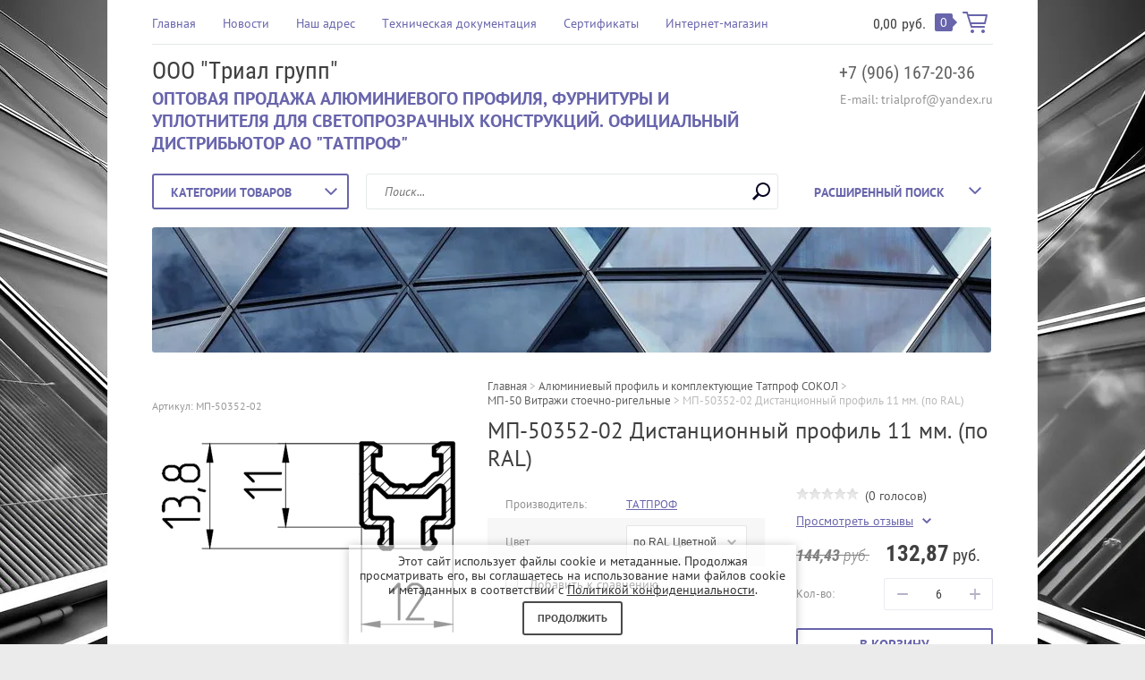

--- FILE ---
content_type: text/html; charset=utf-8
request_url: https://trialprof.ru/shop/product/2368673061
body_size: 16899
content:

	<!doctype html><html lang="ru"><head><meta charset="utf-8"><meta name="robots" content="all"/><title>МП-50352-02 Дистанционный профиль 11 мм. (по RAL)</title><meta name="description" content="МП-50352-02 Дистанционный профиль 11 мм. (по RAL)"><meta name="keywords" content="МП-50352-02 Дистанционный профиль 11 мм. (по RAL)"><meta name="SKYPE_TOOLBAR" content="SKYPE_TOOLBAR_PARSER_COMPATIBLE"><meta name="viewport" content="width=device-width, initial-scale=1.0, maximum-scale=1.0, user-scalable=no"><meta name="format-detection" content="telephone=no"><meta http-equiv="x-rim-auto-match" content="none"><link rel="stylesheet" type="text/css" href="/g/shop2v2/default/css/theme.less.css"><script src="/g/libs/jquery/1.10.2/jquery.min.js"></script> <link rel="stylesheet" href="/t/v1907/images/theme20/theme.scss.css"><!--[if lt IE 10]><script src="/g/libs/ie9-svg-gradient/0.0.1/ie9-svg-gradient.min.js"></script><script src="/g/libs/jquery-placeholder/2.0.7/jquery.placeholder.min.js"></script><script src="/g/libs/jquery-textshadow/0.0.1/jquery.textshadow.min.js"></script><script src="/g/s3/misc/ie/0.0.1/ie.js"></script><![endif]--><!--[if lt IE 9]><script src="/g/libs/html5shiv/html5.js"></script><![endif]--></head><body class=" " style="background-image: url('/d/architecture-1727807_cr.jpg');" ><div class="top-line-wr"><div class="top-line "></div></div><div class="site-wrapper"><header role="banner" class="site-header"><div class="header-top clear-self"><div class="top-block-wr"><div class="top-block-btn"><span></span></div><div class="top-block"><div class="top-block-in"><nav class="menu-top-wrap"><ul class="menu-top"><li><a href="/" >Главная</a></li><li><a href="/novosti" >Новости</a></li><li><a href="/nash-adres" >Наш адрес</a></li><li><a href="/tekhnicheskaya-dokumentatsiya" >Техническая документация</a></li><li><a href="/sertifikaty" >Сертификаты</a></li><li><a href="/shop/search?sort_by=&s%5Bprice%5D%5Bmin%5D=0.00&s%5Bprice%5D%5Bmax%5D=40000.00&s%5Bname%5D=&s%5Barticle%5D=&search_text=&s%5Bfolder_id%5D=&s%5Bcml_ti" >Интернет-магазин</a></li></ul></nav><div class="close-btn"></div></div></div></div><a href="/shop/cart" class="cart-wr" id="shop2-cart-preview">
	<div class="cart-sum">
		<span class="cart-sum-in">0,00</span> <span>руб.</span>
	</div>
		<div class="cart-total-products">0</div>
	<svg preserveAspectRatio="xMidYMid" width="28" height="24" viewBox="0 0 28 24" class="cart-ico-wr">
		<path d="M 26 13 C 26 13.55 25.55 14 25 14 C 24.81 14 24.65 13.94 24.5 13.85 C 24.35 13.94 24.19 14 24 14 C 24 14 10.06 14 10.06 14 C 10.06 14 10.69 16 10.69 16 C 10.69 16 24 16 24 16 C 24.55 16 25 16.45 25 17 C 25 17.55 24.55 18 24 18 C 24 18 10 18 10 18 C 9.72 18 9.47 17.89 9.29 17.71 C 9.11 17.53 9 17.28 9 17 C 9 17 4.31 2 4.31 2 C 4.31 2 1 2 1 2 C 0.45 2 0 1.55 0 1 C 0 0.45 0.45 0 1 0 C 1 0 5 0 5 0 C 5 0 5 0 5 0 C 5.28 0 5.53 0.11 5.71 0.29 C 5.89 0.47 6 0.72 6 1 C 6 1 6 1 6 1 C 6 1 6.65 3.07 6.65 3.07 C 6.76 3.03 6.88 3 7 3 C 7 3 26 3 26 3 C 26.19 3 26.35 3.06 26.5 3.15 C 26.65 3.06 26.81 3 27 3 C 27.55 3 28 3.45 28 4 C 28 4 26 13 26 13 Z M 7.25 5 C 7.25 5 9.49 12.16 9.49 12.16 C 9.64 12.07 9.81 12 10 12 C 10 12 24 12 24 12 C 24.08 12 24.14 12.03 24.21 12.04 C 24.21 12.04 25.78 5 25.78 5 C 25.78 5 7.25 5 7.25 5 Z M 11 20 C 12.11 20 13 20.9 13 22 C 13 23.1 12.11 24 11 24 C 9.9 24 9 23.1 9 22 C 9 20.9 9.9 20 11 20 Z M 23 20 C 24.1 20 25 20.9 25 22 C 25 23.1 24.1 24 23 24 C 21.9 24 21 23.1 21 22 C 21 20.9 21.9 20 23 20 Z" class="cart-ico"/>
	</svg>
</a></div><div class="header-middle clear-self"><div class="company-block"><div class="comapany-name-wr"><div class="comapany-name"><a href="http://trialprof.ru"  title="На главную страницу">ООО &quot;Триал групп&quot;</a></div><div class="company-activity">ОПТОВАЯ ПРОДАЖА АЛЮМИНИЕВОГО ПРОФИЛЯ, ФУРНИТУРЫ И УПЛОТНИТЕЛЯ ДЛЯ СВЕТОПРОЗРАЧНЫХ КОНСТРУКЦИЙ. ОФИЦИАЛЬНЫЙ ДИСТРИБЬЮТОР АО &quot;ТАТПРОФ&quot;</div></div></div><div class="company-contacts"><div class="top-phone-wr"><div class="top-phone"><div><a href="tel:+7 (906) 167-20-36">+7 (906) 167-20-36</a></div></div><div class="work-time">E-mail: trialprof@yandex.ru</div></div></div></div><div class="header-bot"><div class="folders-block-wr"><div class="folders-block-title"><span>Категории товаров</span></div><nav class="folders-block-in"><ul class="folders-block"><li class="opened"><a href="/shop/folder/334755661" ><span>Алюминиевый профиль и комплектующие Татпроф СОКОЛ</span></a><ul class="level-2"><li><a href="/shop/folder/334894061" ><span>МП-45 TWS45 TDS45 Окна, двери &quot;холодные&quot; без терморазрыва</span></a></li><li><a href="/shop/folder/336137261" ><span>МП-65 Окна, двери &quot;теплые&quot; с терморазрывом</span></a></li><li class="opened active"><a href="/shop/folder/423680061" ><span>МП-50 Витражи стоечно-ригельные</span></a></li><li><a href="/shop/folder/431736661" ><span>МП-40 Конструкции фасадные светопрозрачные</span></a></li><li><a href="/shop/folder/431932461" ><span>МП-58 Блоки оконные с терморазрывом</span></a></li><li><a href="/shop/folder/436464261" ><span>МП-640 Витражи для балконов и лоджий</span></a></li><li><a href="/shop/folder/438380261" ><span>МП-640 v.2 Витражи для балконов и лоджий (с пилоном наружу)</span></a></li><li><a href="/shop/folder/14747651" ><span>МП-72 Двери &quot;теплые&quot; с терморазрывом</span></a></li></ul></li><li><a href="/shop/folder/arhitekturnaya-sistema-tatprof" ><span>Архитектурная система ТАТПРОФ</span></a><ul class="level-2"><li><a href="/shop/folder/721837261" ><span>ТПСК-60500 Зенитные фонари</span></a></li><li><a href="/shop/folder/14747451" ><span>ТПТ-72 Оконно-фасадная серия</span></a></li></ul></li><li><a href="/shop/folder/335097861" ><span>Фурнитура</span></a><ul class="level-2"><li><a href="/shop/folder/sistema" ><span>Система</span></a><ul class="level-3"><li><a href="/shop/folder/petli-dvernye" ><span>Петли ручки дверные</span></a></li></ul></li><li><a href="/shop/folder/saturn" ><span>Сатурн</span></a><ul class="level-3"><li><a href="/shop/folder/335156861" ><span>Петли, шпингалеты дверные</span></a></li><li><a href="/shop/folder/336093261" ><span>Фурнитура САТУРН</span></a></li></ul></li><li><a href="/shop/folder/335433461" ><span>Замки, цилиндры, доводчики</span></a></li></ul></li><li><a href="/shop/folder/335409461" ><span>Уплотнитель</span></a><ul class="level-2"><li><a href="/shop/folder/456157061" ><span>ТАТПРОФ</span></a></li><li><a href="/shop/folder/456157261" ><span>Алютех</span></a></li><li><a href="/shop/folder/463379661" ><span>СИАЛ</span></a></li><li><a href="/shop/folder/495466861" ><span>KBE</span></a></li></ul></li></ul></nav></div><nav class="site-search-wr"><form action="/search" method="get"><input type="text" class="search-text" name="search" onBlur="this.placeholder=this.placeholder==''?'Поиск...':this.placeholder" onFocus="this.placeholder=this.placeholder=='Поиск...'?'':this.placeholder;" placeholder="Поиск..." /><input type="submit" class="search-but" value=""/><re-captcha data-captcha="recaptcha"
     data-name="captcha"
     data-sitekey="6LcNwrMcAAAAAOCVMf8ZlES6oZipbnEgI-K9C8ld"
     data-lang="ru"
     data-rsize="invisible"
     data-type="image"
     data-theme="light"></re-captcha></form></nav>    
    
<div class="search-online-store">
    <div class="block-title">Расширенный поиск
        <svg preserveAspectRatio="xMidYMid" width="14" height="8" viewBox="0 0 14 8" class="search-title-arr-wr">
            <path d="M 14 6.63 C 14 6.63 12.63 8 12.63 8 C 12.63 8 7 2.38 7 2.38 C 7 2.38 1.37 8 1.37 8 C 1.37 8 0 6.63 0 6.63 C 0 6.63 6.63 0 6.63 0 C 6.63 0 7 0.37 7 0.37 C 7 0.37 7.37 0 7.37 0 C 7.37 0 14 6.63 14 6.63 Z" class="search-title-arr"/>
        </svg>
    </div>

    <div class="block-body">
        <form class="dropdown" action="/shop/search" enctype="multipart/form-data">
            <input type="hidden" name="sort_by" value="">
            
            

                        <div class="row search_price range_slider_wrapper">
                <div class="row-title">Цена</div>
                <div class="range-title clear-self">
                    <div class="range-title-left">от</div>
                    <div class="range-title-right">до</div>
                </div>
                <div class="input_range_slider"></div>
                <div class="price_range clear-self">
                    <input name="s[price][min]" type="text" size="5" class="small low" value="0" />
                    <input name="s[price][max]" type="text" size="5" class="small hight" value="40000" />
                </div>
            </div>
            
                            <div class="field text">
                    <label class="field-title" for="s[name]">Название:</label><br>
                    <label class="input"><input type="text" name="s[name]" id="s[name]" value=""></label>
                </div>
            
                            <div class="field text">
                    <label class="field-title" for="s[article">Артикул:</label><br>
                    <label class="input"><input type="text" name="s[article]" id="s[article" value=""></label>
                </div>
            
                            <div class="field text">
                    <label class="field-title" for="search_text">Текст:</label><br>
                    <label class="input"><input type="text" name="search_text" id="search_text"  value=""></label>
                </div>
                        
                            <div class="field select">
                    <span class="field-title">Выберите категорию:</span><br>
                    <select name="s[folder_id]" id="s[folder_id]">
                        <option value="">Все</option>
                                                                                                                                        <option value="334755661" >
                                     Алюминиевый профиль и комплектующие Татпроф СОКОЛ
                                </option>
                                                                                                                <option value="334894061" >
                                    &raquo; МП-45 TWS45 TDS45 Окна, двери &quot;холодные&quot; без терморазрыва
                                </option>
                                                                                                                <option value="336137261" >
                                    &raquo; МП-65 Окна, двери &quot;теплые&quot; с терморазрывом
                                </option>
                                                                                                                <option value="423680061" >
                                    &raquo; МП-50 Витражи стоечно-ригельные
                                </option>
                                                                                                                <option value="431736661" >
                                    &raquo; МП-40 Конструкции фасадные светопрозрачные
                                </option>
                                                                                                                <option value="431932461" >
                                    &raquo; МП-58 Блоки оконные с терморазрывом
                                </option>
                                                                                                                <option value="436464261" >
                                    &raquo; МП-640 Витражи для балконов и лоджий
                                </option>
                                                                                                                <option value="438380261" >
                                    &raquo; МП-640 v.2 Витражи для балконов и лоджий (с пилоном наружу)
                                </option>
                                                                                                                <option value="14747651" >
                                    &raquo; МП-72 Двери &quot;теплые&quot; с терморазрывом
                                </option>
                                                                                                                <option value="817090861" >
                                     Архитектурная система ТАТПРОФ
                                </option>
                                                                                                                <option value="721837261" >
                                    &raquo; ТПСК-60500 Зенитные фонари
                                </option>
                                                                                                                <option value="14747451" >
                                    &raquo; ТПТ-72 Оконно-фасадная серия
                                </option>
                                                                                                                <option value="335097861" >
                                     Фурнитура
                                </option>
                                                                                                                <option value="296286509" >
                                    &raquo; Система
                                </option>
                                                                                                                <option value="298861909" >
                                    &raquo;&raquo; Петли ручки дверные
                                </option>
                                                                                                                <option value="817090661" >
                                    &raquo; Сатурн
                                </option>
                                                                                                                <option value="335156861" >
                                    &raquo;&raquo; Петли, шпингалеты дверные
                                </option>
                                                                                                                <option value="336093261" >
                                    &raquo;&raquo; Фурнитура САТУРН
                                </option>
                                                                                                                <option value="335433461" >
                                    &raquo; Замки, цилиндры, доводчики
                                </option>
                                                                                                                <option value="335409461" >
                                     Уплотнитель
                                </option>
                                                                                                                <option value="456157061" >
                                    &raquo; ТАТПРОФ
                                </option>
                                                                                                                <option value="456157261" >
                                    &raquo; Алютех
                                </option>
                                                                                                                <option value="463379661" >
                                    &raquo; СИАЛ
                                </option>
                                                                                                                <option value="495466861" >
                                    &raquo; KBE
                                </option>
                                                                        </select>
                </div>

                <div id="shop2_search_custom_fields"></div>
            
                        <div id="shop2_search_global_fields">
                
						
			
												<div class="field select">
						<span class="field-title">Цвет:</span><br>
						<select name="s[cml_tip_1240930326]">
							<option value="">Все</option>
															<option value="222228661">неокрашенный</option>
															<option value="222373661">RAL 9016 Белый</option>
															<option value="222373861">RAL 8017 Коричневый</option>
															<option value="253026261">RAL 9005 Черный</option>
															<option value="222374061">по RAL Цветной</option>
													</select>
					</div>
							

			            </div>
                        
                            <div class="field select">
                    <span class="field-title">Производитель:</span><br>
                    <select name="s[vendor_id]">
                        <option value="">Все</option>          
                                                    <option value="86508461" >ТАТПРОФ</option>
                                                    <option value="86670461" >САТУРН</option>
                                                    <option value="86832061" >по ГОСТ 30778-2001</option>
                                                    <option value="89856061" >KALE, Турция</option>
                                                    <option value="89856261" >FUARO, Китай</option>
                                                    <option value="174491261" >Триал групп</option>
                                                    <option value="52248709" >ПРОТЕКТ СЕРВИС</option>
                                                    <option value="52248909" >DORMA</option>
                                                    <option value="52252309" >СИСТЕМА</option>
                                            </select>
                </div>
            
                            <div class="field select">
                    <span class="field-title">Новинка:</span><br>
                    <select name="s[new]">
                        <option value="">Все</option>
                        <option value="1">да</option>
                        <option value="0">нет</option>
                    </select>
                </div>
            
                            <div class="field select">
                    <span class="field-title">Спецпредложение:</span><br>
                    <select name="s[special]">
                        <option value="">Все</option>
                        <option value="1">да</option>
                        <option value="0">нет</option>
                    </select>
                </div>
            
                            <div class="field select">
                    <span class="field-title">Результатов на странице:</span>
                    <select name="s[products_per_page]">
                                                                                                        <option value="5">5</option>
                                                                                <option value="20">20</option>
                                                                                <option value="35">35</option>
                                                                                <option value="50">50</option>
                                                                                <option value="65">65</option>
                                                                                <option value="80">80</option>
                                                                                <option value="95">95</option>
                                            </select>
                </div>
            
            <div class="submit">
                <button type="submit" class="search-btn btn-variant1">Найти</button>
            </div>
        <re-captcha data-captcha="recaptcha"
     data-name="captcha"
     data-sitekey="6LcNwrMcAAAAAOCVMf8ZlES6oZipbnEgI-K9C8ld"
     data-lang="ru"
     data-rsize="invisible"
     data-type="image"
     data-theme="light"></re-captcha></form>
    </div>
</div><!-- Search Form --></div></header> <!-- .site-header --><div class="top-pic-block"><img src=/thumb/2/hw6F9rUqLcjwkOX6CpK6RQ/940r140/d/abstract-21901_1920_cr.jpg alt="/"></div><div class="site-container"><div class="path-wrapper">
<div class="site-path" data-url="/"><a href="/"><span>Главная</span></a> > <a href="/shop/folder/334755661"><span>Алюминиевый профиль и комплектующие Татпроф СОКОЛ</span></a> > <a href="/shop/folder/423680061"><span>МП-50 Витражи стоечно-ригельные</span></a> > <span>МП-50352-02 Дистанционный профиль 11 мм. (по RAL)</span></div></div><h1>МП-50352-02 Дистанционный профиль 11 мм. (по RAL)</h1><aside role="complementary" class="site-sidebar left " style="display:none;"><div class="edit-block"><div class="edit-block-title">Акции</div><p>Не пропустите выгодные предложения!<br />
&nbsp;</p>

<p style="text-align: center;"><img alt="icons-1286876_cr" src="https://trialprof.ru/thumb/2/zP3Nc7CPaXY3ZH1u4zRraw/r/d/icons-1286876_cr.png" style="border-width:0" title="" /></p>

<p style="text-align: right;"><br />
&lt;<a href="/aktsii" style="color: #ffffff;"><span data-mce-mark="1" style="color: #ffffff;"><span data-mce-mark="1" style="color: #ffffff;">подробнее &gt;&gt;</span></span></a></p></div><div class="block-user">
	<div class="block-title">Вход и Регистрация</div>
	<div class="block-body">
		<div class="block-body-back">Назад</div>
					<form method="post" action="/user">
				<input type="hidden" name="mode" value="login">
				<div class="field name">
					<label class="field-title" for="login">Введите Ваш e-mail:</label><br>
					<label class="input"><input type="text" name="login" id="login" tabindex="1" value=""></label>
				</div>
				<div class="field password clear-self">
					<label class="field-title" for="password">Введите Ваш пароль:</label><br>
					<label class="input"><input type="password" name="password" id="password" tabindex="2" value=""></label>
					<button type="submit" class="btn-variant1">Войти</button>
				</div>
				<div class="field links clear-self">
					<p><a href="/user/forgot_password" class="forgot">Забыли пароль?</a></p>
					<p><a href="/user/register" class="register">Регистрация</a></p>
				</div>
			<re-captcha data-captcha="recaptcha"
     data-name="captcha"
     data-sitekey="6LcNwrMcAAAAAOCVMf8ZlES6oZipbnEgI-K9C8ld"
     data-lang="ru"
     data-rsize="invisible"
     data-type="image"
     data-theme="light"></re-captcha></form>
			</div>
</div><nav class="menu-left-wr"><ul class="menu-left"><li><a href="/o-kompanii" >О компании</a></li><li><a href="/tipovye-konstrukcii-tatprof" >Стоимость на типовые конструкции Татпроф</a></li><li><a href="/napishite-nam" >Напишите нам</a></li><li><a href="/garantiya" >Гарантия</a></li><li><a href="/dostavka" >Доставка</a></li><li><a href="/aktsii" >Акции</a></li><li><a href="/vopros-otvet" >Вопрос-ответ</a></li><li><a href="/search" >Поиск по сайту</a></li><li><a href="/forum" >Форум</a></li><li><a href="/otzyvy-kliyentov" >Отзывы клиентов</a></li><li><a href="/karta-sayta" >Карта сайта</a></li><li><a href="/user" >Регистрация</a></li></ul></nav><div class="block-informers"><!-- Yandex.Metrika counter -->
<script type="text/javascript" >
   (function(m,e,t,r,i,k,a){m[i]=m[i]||function(){(m[i].a=m[i].a||[]).push(arguments)};
   m[i].l=1*new Date();k=e.createElement(t),a=e.getElementsByTagName(t)[0],k.async=1,k.src=r,a.parentNode.insertBefore(k,a)})
   (window, document, "script", "https://mc.yandex.ru/metrika/tag.js", "ym");

   ym(52725259, "init", {
        clickmap:true,
        trackLinks:true,
        accurateTrackBounce:true,
        webvisor:true
   });
</script>
<noscript><div><img src="https://mc.yandex.ru/watch/52725259" style="position:absolute; left:-9999px;" alt="" /></div></noscript>
<!-- /Yandex.Metrika counter -->

<!-- Global site tag (gtag.js) - Google Analytics -->
<script async src="https://www.googletagmanager.com/gtag/js?id=UA-137848069-1"></script>
<script>
  window.dataLayer = window.dataLayer || [];
  function gtag(){dataLayer.push(arguments);}
  gtag('js', new Date());

  gtag('config', 'UA-137848069-1');
</script></div></aside> <!-- .site-sidebar.left --><main role="main" class="site-main"><div class="site-main__inner" style="margin-left: 0; padding-left: 0;">
	<div class="shop2-cookies-disabled shop2-warning hide"></div>
	
	
	
		
							
			
							
			
							
			
		
					

<form 
	method="post" 
	action="/shop?mode=cart&amp;action=add" 
	accept-charset="utf-8"
	class="shop2-product">

	<input type="hidden" name="kind_id" value="2368673061"/>
	<input type="hidden" name="product_id" value="1886222061"/>
	<input type="hidden" name="meta" value='{&quot;kratnost_tovara&quot;:&quot;6&quot;,&quot;cml_tip_1240930326&quot;:&quot;222374061&quot;}'/>
	
	<div class="product-side-wr">
		<div class="product-l-side">
			
					
	
	
					<div class="shop2-product-article"><span><span>Артикул:</span> МП-50352-02</span></div>
	
				<div class="product-image">
								<a href="/d/mp-50352-02_distancionnyj_profil_11_mm.png" onclick="return hs.expand(this, {slideshowGroup: 'gr1'})">
					<img src="/thumb/2/HVufzC3ZRrQbKNedSVQ6dQ/355r300/d/mp-50352-02_distancionnyj_profil_11_mm.png" alt="МП-50352-02 Дистанционный профиль 11 мм. (по RAL)" title="МП-50352-02 Дистанционный профиль 11 мм. (по RAL)" />
				</a>
				                                <div class="product-label">
                                                                            </div>
                			</div>
					</div>
		<div class="product-side-info">
			
 
		
			<ul class="product-options"><li class="even"><div class="option-title">Производитель:</div><div class="option-body"><a href="/shop/vendor/86508461">ТАТПРОФ</a></div></li><li class="odd type-select"><div class="option-title">Цвет</div><div class="option-body"><select name="cf_cml_tip_1240930326" class="shop2-cf"><option  value="222228661" data-name="cml_tip_1240930326" data-value="222228661" data-kinds="2368672061" >неокрашенный</option><option  value="222373661" data-name="cml_tip_1240930326" data-value="222373661" data-kinds="2368672261" >RAL 9016 Белый</option><option  value="222373861" data-name="cml_tip_1240930326" data-value="222373861" data-kinds="2368672661" >RAL 8017 Коричневый</option><option  value="222374061" data-name="cml_tip_1240930326" data-value="222374061" data-kinds="2368673061" selected="selected">по RAL Цветной</option></select></div></li></ul>
	
			
			<div class="product-compare">
			<label>
				<input type="checkbox" value="2368673061"/>
				Добавить к сравнению
			</label>
		</div>
		
						<div class="yashare">
				<script type="text/javascript" src="//yandex.st/share/share.js" charset="utf-8"></script>
				
				<style type="text/css">
					div.yashare span.b-share a.b-share__handle img,
					div.yashare span.b-share a.b-share__handle span {
						background-image: url("//yandex.st/share/static/b-share-icon.png");
					}
				</style>
				
								
				<script type="text/javascript">(function() {
				  if (window.pluso)if (typeof window.pluso.start == "function") return;
				  if (window.ifpluso==undefined) { window.ifpluso = 1;
				    var d = document, s = d.createElement('script'), g = 'getElementsByTagName';
				    s.type = 'text/javascript'; s.charset='UTF-8'; s.async = true;
				    s.src = ('https:' == window.location.protocol ? 'https' : 'http')  + '://share.pluso.ru/pluso-like.js';
				    var h=d[g]('body')[0];
				    h.appendChild(s);
				  }})();</script>
			  	
				<div class="pluso" data-background="transparent" data-options="medium,square,line,horizontal,nocounter,theme=04" data-services="vkontakte,odnoklassniki,facebook,twitter,google"></div>
			</div>
					</div>
		<div class="product-r-side">
			
	
	<div class="tpl-rating-block"><div class="tpl-stars"><div class="tpl-rating" style="width: 0%;"></div></div>(0 голосов)</div>

				<div class="rating-ticket-wr">
							<a href="#shop2-tabs-01" class="rating-ticket">Просмотреть отзывы</a>
						</div>
								<div class="product-price">
							
		
	<div class="price-old "><span>
		<strong>144,43</strong>
					руб.			</span></div>

								<div class="price-current">
		<strong>132,87</strong> руб.			</div>
					</div>
					
					
	<div class="product-amount">
					<div class="amount-title">Кол-во:</div>
							<div class="shop2-product-amount">
				<button type="button" class="amount-minus">&#8722;</button>
					<input type="text" name="amount" maxlength="4"  data-multiplicity="6" value="6" />
				<button type="button" class="amount-plus">&#43;</button>
			</div>
			</div>

					<div class="clear-self"></div>
					
							
			<button class="shop2-product-btn btn-variant2 type-2 buy" type="submit">
			<span>В корзину</span>
		</button>
	
	<input type="hidden" value="МП-50352-02 Дистанционный профиль 11 мм. (по RAL)" name="product_name" />
	<input type="hidden" value="https://trialprof.ru/shop/product/2368673061" name="product_link" />

						                <div class="buy-one-click"><a class="shop-btn btn-variant1"  href="/kupit-v-odin-klik">Купить в один клик</a></div>
	                					
			
		</div>
	</div>
	<div class="shop2-clear-container"></div>
<re-captcha data-captcha="recaptcha"
     data-name="captcha"
     data-sitekey="6LcNwrMcAAAAAOCVMf8ZlES6oZipbnEgI-K9C8ld"
     data-lang="ru"
     data-rsize="invisible"
     data-type="image"
     data-theme="light"></re-captcha></form><!-- Product -->

	



	<div id="product_tabs" class="shop-product-data">
					<ul class="shop-product-tabs">
				<li class="active-tab"><a href="#shop2-tabs-3"><span>Модификации</span></a></li><li ><a href="#shop2-tabs-01"><span>Отзывы</span></a></li>
			</ul>

						<div class="shop-product-desc">
				
				
								
								<div class="desc-area active-area" id="shop2-tabs-3">
					<div class="shop-group-kinds">
							
<div class="shop-kind-item">
	
			<div class="kind-image">
								<a href="/shop/product/2368672061"><img src="/thumb/2/FwtYRcwZZrJa89ozfRsgNw/180r160/d/mp-50352-02_distancionnyj_profil_11_mm.png" alt="МП-50352-02 Дистанционный профиль 11 мм. (Неокрашенный)" title="МП-50352-02 Дистанционный профиль 11 мм. (Неокрашенный)" /></a>
				<div class="verticalMiddle"></div>
							</div>
			<div class="kind-details" data-myelem = "6">
				<div class="kind-name"><a href="/shop/product/2368672061">МП-50352-02 Дистанционный профиль 11 мм. (Неокрашенный)</a></div>
								
									<div class="kind-price">
						<div class="kind-price-in new-product-price clear-self">
								
		
	<div class="price-old "><span>
		<strong>118,61</strong>
					руб.			</span></div>

								
								<div class="price-current">
		<strong>109,12</strong> руб.			</div>


						</div>
											</div>
							</div>
			<div class="shop2-clear-container"></div>

	</div>	
<div class="shop-kind-item">
	
			<div class="kind-image">
								<a href="/shop/product/2368672261"><img src="/thumb/2/FwtYRcwZZrJa89ozfRsgNw/180r160/d/mp-50352-02_distancionnyj_profil_11_mm.png" alt="МП-50352-02 Дистанционный профиль 11 мм. (Белый (RAL9016))" title="МП-50352-02 Дистанционный профиль 11 мм. (Белый (RAL9016))" /></a>
				<div class="verticalMiddle"></div>
							</div>
			<div class="kind-details" data-myelem = "6">
				<div class="kind-name"><a href="/shop/product/2368672261">МП-50352-02 Дистанционный профиль 11 мм. (Белый (RAL9016))</a></div>
								
									<div class="kind-price">
						<div class="kind-price-in new-product-price clear-self">
								
		
	<div class="price-old "><span>
		<strong>133,74</strong>
					руб.			</span></div>

								
								<div class="price-current">
		<strong>123,04</strong> руб.			</div>


						</div>
											</div>
							</div>
			<div class="shop2-clear-container"></div>

	</div>	
<div class="shop-kind-item">
	
			<div class="kind-image">
								<a href="/shop/product/2368672661"><img src="/thumb/2/FwtYRcwZZrJa89ozfRsgNw/180r160/d/mp-50352-02_distancionnyj_profil_11_mm.png" alt="МП-50352-02 Дистанционный профиль 11 мм. (Коричневый (RAL 8017))" title="МП-50352-02 Дистанционный профиль 11 мм. (Коричневый (RAL 8017))" /></a>
				<div class="verticalMiddle"></div>
							</div>
			<div class="kind-details" data-myelem = "6">
				<div class="kind-name"><a href="/shop/product/2368672661">МП-50352-02 Дистанционный профиль 11 мм. (Коричневый (RAL 8017))</a></div>
								
									<div class="kind-price">
						<div class="kind-price-in new-product-price clear-self">
								
		
	<div class="price-old "><span>
		<strong>136,76</strong>
					руб.			</span></div>

								
								<div class="price-current">
		<strong>125,82</strong> руб.			</div>


						</div>
											</div>
							</div>
			<div class="shop2-clear-container"></div>

	</div>
					</div><!-- Group Products -->
					<div class="shop2-clear-container"></div>
				</div>
								
				
																						
				
				
									<div class="desc-area " id="shop2-tabs-01">
	                    	
	
	
			    
		
			<div class="tpl-block-header">Оставьте отзыв</div>

			<div class="tpl-info">
				Заполните обязательные поля <span class="tpl-required">*</span>.
			</div>

			<form action="" method="post" class="tpl-form">
															<input type="hidden" name="comment_id" value="" />
														 

						<div class="tpl-field">
							<label class="tpl-title" for="d[1]">
								Имя:
																	<span class="tpl-required">*</span>
																							</label>
							
							<div class="tpl-value">
																	<input type="text" size="40" name="author_name" maxlength="" value ="" />
															</div>

							
						</div>
														 

						<div class="tpl-field">
							<label class="tpl-title" for="d[1]">
								E-mail:
																							</label>
							
							<div class="tpl-value">
																	<input type="text" size="40" name="author" maxlength="" value ="" />
															</div>

							
						</div>
														 

						<div class="tpl-field">
							<label class="tpl-title" for="d[1]">
								Комментарий:
																	<span class="tpl-required">*</span>
																							</label>
							
							<div class="tpl-value">
																	<textarea cols="55" rows="10" name="text"></textarea>
															</div>

							
						</div>
														 

						<div class="tpl-field">
							<label class="tpl-title" for="d[1]">
								Оценка:
																	<span class="tpl-required">*</span>
																							</label>
							
							<div class="tpl-value">
																	
																			<div class="tpl-stars">
											<span></span>
											<span></span>
											<span></span>
											<span></span>
											<span></span>
											<input name="rating" type="hidden" value="0" />
										</div>
									
															</div>

							
						</div>
													<div style="margin: 5px;">
			        <label>
			            <input type="checkbox" name="rating" value="1"  />
			                <span>Я выражаю <a href="/user/agreement">согласие на передачу и обработку персональных данных</a> 
			                        в соответствии с <a href="/politika-konfidencialnosti">Политикой конфиденциальности</a> 
			                <span class="field-required-mark"> *</span></span>
			        </label>
			    </div>

				<div class="tpl-field">
					<input type="submit" class="tpl-button tpl-button-big" value="Отправить" />
				</div>

			<re-captcha data-captcha="recaptcha"
     data-name="captcha"
     data-sitekey="6LcNwrMcAAAAAOCVMf8ZlES6oZipbnEgI-K9C8ld"
     data-lang="ru"
     data-rsize="invisible"
     data-type="image"
     data-theme="light"></re-captcha></form>
		
		                    <div class="shop2-clear-container"></div>
	                </div>
								
			</div><!-- Product Desc -->
		
				<div class="shop2-clear-container"></div>
	</div>

	
			<h4 class="shop2-collection-header">
							Акссессуары
					</h4>
		<div class="shop2-group-kinds">
								
<div class="shop-kind-item">
			<form method="post" action="/shop?mode=cart&amp;action=add" accept-charset="utf-8">
			<input type="hidden" name="kind_id" value="1606022261" />
			<input type="hidden" name="product_id" value="1232573661" />
			<input type="hidden" name="meta" value="{&quot;kratnost_tovara&quot;:&quot;300&quot;,&quot;cml_tip_1240930326&quot;:&quot;253026261&quot;}" />
				
			<div class="kind-image">
								<a href="/shop/product/1606022261"><img src="/thumb/2/bzrzkXIyH3ma88r-KeGWoA/180r160/d/tpu-6001_uplotnitel_vnutrenniy_3_mm.png" alt="ТПУ-6001 Уплотнитель внутренний 3 мм" title="ТПУ-6001 Уплотнитель внутренний 3 мм" /></a>
				<div class="verticalMiddle"></div>
							</div>
			<div class="kind-details" data-myelem = "300">
				<div class="kind-name"><a href="/shop/product/1606022261">ТПУ-6001 Уплотнитель внутренний 3 мм</a></div>
								
									<div class="kind-price">
						<div class="kind-price-in new-product-price clear-self">
								
		
	<div class="price-old question"><span>
		<strong>22,84</strong>
					руб.			</span></div>

			<div class="shop2-product-discount-desc">
			<p>Товарная скидка 5%</p>
		</div>
								
								<div class="price-current">
		<strong>21,70</strong> руб.			</div>


						</div>
						
								
	<div class="product-amount">
					<div class="amount-title">Кол-во:</div>
							<div class="shop2-product-amount">
				<button type="button" class="amount-minus">&#8722;</button>
					<input type="text" name="amount" maxlength="4"  data-multiplicity="300" value="300" />
				<button type="button" class="amount-plus">&#43;</button>
			</div>
			</div>


												
			<button class="shop2-product-btn btn-variant2 type-2 buy" type="submit">
			<span>В корзину</span>
		</button>
	
	<input type="hidden" value="ТПУ-6001 Уплотнитель внутренний 3 мм" name="product_name" />
	<input type="hidden" value="https://trialprof.ru/shop/product/1606022261" name="product_link" />

											</div>
							</div>
			<div class="shop2-clear-container"></div>

			<re-captcha data-captcha="recaptcha"
     data-name="captcha"
     data-sitekey="6LcNwrMcAAAAAOCVMf8ZlES6oZipbnEgI-K9C8ld"
     data-lang="ru"
     data-rsize="invisible"
     data-type="image"
     data-theme="light"></re-captcha></form>
	</div>								
<div class="shop-kind-item">
			<form method="post" action="/shop?mode=cart&amp;action=add" accept-charset="utf-8">
			<input type="hidden" name="kind_id" value="1606023661" />
			<input type="hidden" name="product_id" value="1232575061" />
			<input type="hidden" name="meta" value="{&quot;kratnost_tovara&quot;:&quot;150&quot;,&quot;cml_tip_1240930326&quot;:&quot;253026261&quot;}" />
				
			<div class="kind-image">
								<a href="/shop/product/1606023661"><img src="/thumb/2/kMBX1oVZoiik9zAzsRTX3g/180r160/d/tpu-6002_upl_vitrazhnoye_vnutr_11_mm.png" alt="ТПУ-6002 Упл. витражное внутр. 11 мм" title="ТПУ-6002 Упл. витражное внутр. 11 мм" /></a>
				<div class="verticalMiddle"></div>
							</div>
			<div class="kind-details" data-myelem = "150">
				<div class="kind-name"><a href="/shop/product/1606023661">ТПУ-6002 Упл. витражное внутр. 11 мм</a></div>
								
									<div class="kind-price">
						<div class="kind-price-in new-product-price clear-self">
								
		
	<div class="price-old question"><span>
		<strong>42,42</strong>
					руб.			</span></div>

			<div class="shop2-product-discount-desc">
			<p>Товарная скидка 5%</p>
		</div>
								
								<div class="price-current">
		<strong>40,30</strong> руб.			</div>


						</div>
						
								
	<div class="product-amount">
					<div class="amount-title">Кол-во:</div>
							<div class="shop2-product-amount">
				<button type="button" class="amount-minus">&#8722;</button>
					<input type="text" name="amount" maxlength="4"  data-multiplicity="150" value="150" />
				<button type="button" class="amount-plus">&#43;</button>
			</div>
			</div>


												
			<button class="shop2-product-btn btn-variant2 type-2 buy" type="submit">
			<span>В корзину</span>
		</button>
	
	<input type="hidden" value="ТПУ-6002 Упл. витражное внутр. 11 мм" name="product_name" />
	<input type="hidden" value="https://trialprof.ru/shop/product/1606023661" name="product_link" />

											</div>
							</div>
			<div class="shop2-clear-container"></div>

			<re-captcha data-captcha="recaptcha"
     data-name="captcha"
     data-sitekey="6LcNwrMcAAAAAOCVMf8ZlES6oZipbnEgI-K9C8ld"
     data-lang="ru"
     data-rsize="invisible"
     data-type="image"
     data-theme="light"></re-captcha></form>
	</div>					</div>
				<h4 class="shop2-collection-header">
							Похожие
					</h4>
		<div class="shop2-group-kinds">
								
<div class="shop-kind-item">
			<form method="post" action="/shop?mode=cart&amp;action=add" accept-charset="utf-8">
			<input type="hidden" name="kind_id" value="1822338461" />
			<input type="hidden" name="product_id" value="1420454461" />
			<input type="hidden" name="meta" value="{&quot;kratnost_tovara&quot;:&quot;6&quot;,&quot;cml_tip_1240930326&quot;:&quot;222228661&quot;}" />
				
			<div class="kind-image">
								<a href="/shop/product/1822338461"><img src="/thumb/2/no-2m6Vq9GF8cLpwyXMPLA/180r160/d/mp-50352_distantsionnyy_profil_18_mm.png" alt="МП-50352 Дистанционный профиль 18 мм. (Неокрашенный)" title="МП-50352 Дистанционный профиль 18 мм. (Неокрашенный)" /></a>
				<div class="verticalMiddle"></div>
							</div>
			<div class="kind-details" data-myelem = "6">
				<div class="kind-name"><a href="/shop/product/1822338461">МП-50352 Дистанционный профиль 18 мм. (Неокрашенный)</a></div>
								
									<div class="kind-price">
						<div class="kind-price-in new-product-price clear-self">
								
		
	<div class="price-old "><span>
		<strong>150,78</strong>
					руб.			</span></div>

								
								<div class="price-current">
		<strong>138,71</strong> руб.			</div>


						</div>
						
								
	<div class="product-amount">
					<div class="amount-title">Кол-во:</div>
							<div class="shop2-product-amount">
				<button type="button" class="amount-minus">&#8722;</button>
					<input type="text" name="amount" maxlength="4"  data-multiplicity="6" value="6" />
				<button type="button" class="amount-plus">&#43;</button>
			</div>
			</div>


												
			<button class="shop2-product-btn btn-variant2 type-2 buy" type="submit">
			<span>В корзину</span>
		</button>
	
	<input type="hidden" value="МП-50352 Дистанционный профиль 18 мм. (Неокрашенный)" name="product_name" />
	<input type="hidden" value="https://trialprof.ru/shop/product/1822338461" name="product_link" />

											</div>
							</div>
			<div class="shop2-clear-container"></div>

			<re-captcha data-captcha="recaptcha"
     data-name="captcha"
     data-sitekey="6LcNwrMcAAAAAOCVMf8ZlES6oZipbnEgI-K9C8ld"
     data-lang="ru"
     data-rsize="invisible"
     data-type="image"
     data-theme="light"></re-captcha></form>
	</div>					</div>
	

		<p><a href="javascript:shop2.back()" class="shop2-btn shop2-btn-back">Назад</a></p>

	


	
	</div></main> <!-- .site-main --></div><footer role="contentinfo" class="site-footer"><div class="gr-form-wrap2"><div class="tpl-anketa" data-api-url="/-/x-api/v1/public/?method=form/postform&param[form_id]=35552661&param[tpl]=db:form.minimal.tpl" data-api-type="form">
	<div class="title">Подписаться на рассылку выгодных предложений</div>				<form method="post" action="/">
		<input type="hidden" name="form_id" value="35552661">
		<input type="hidden" name="tpl" value="db:form.minimal.tpl">
		<input type="hidden" name="placeholdered_fields" value="1">
									        <div class="tpl-field type-text field-required">
	          	          <div class="field-value">
	          		            	<input type="text" size="30" maxlength="100" value="" name="d[0]" placeholder="Введите e-mail" />
	            	            	          </div>
	        </div>
	        						        <div class="tpl-field type-checkbox field-required">
	          	          <div class="field-value">
	          						<ul>
													<li><label><input type="checkbox" value="Да" name="d[1]" />Я выражаю <a href="/user/agreement" onclick="window.open(this.href, '', 'resizable=no,status=no,location=no,toolbar=no,menubar=no,fullscreen=no,scrollbars=no,dependent=no,width=500,left=500,height=700,top=700'); return false;">согласие на передачу и обработку персональных данных</a> в соответствии с <a href="/politika-konfidencialnosti" onclick="window.open(this.href, '', 'resizable=no,status=no,location=no,toolbar=no,menubar=no,fullscreen=no,scrollbars=no,dependent=no,width=500,left=500,height=700,top=700'); return false;">Политикой конфиденциальности</a></label></li>
											</ul>
					            	          </div>
	        </div>
	        		
		
		<div class="tpl-field tpl-field-button">
			<button type="submit" class="tpl-form-button">Подписаться</button>
		</div>

		<re-captcha data-captcha="recaptcha"
     data-name="captcha"
     data-sitekey="6LcNwrMcAAAAAOCVMf8ZlES6oZipbnEgI-K9C8ld"
     data-lang="ru"
     data-rsize="invisible"
     data-type="image"
     data-theme="light"></re-captcha></form>
					</div>
</div><div class="footer-bot"><div class="footer-left"><div class="block-payment-methods"><div class="block-payment-methods-title">Мы пока не принимаем к оплате:</div><div class="block-payment-methods-body"><p><a href="http://www.visa.com.ru/ru/ru-ru/index.shtml" target="_blank"><img alt="pay-ico1" src="/thumb/2/fHJZpMjcuDkcomGC_nzK8w/r/d/pay-ico1.jpg" style="border-width: 0;" title="" /></a><a href="https://money.yandex.ru/new" target="_blank"><img alt="pay-ico2" src="/thumb/2/5Tsj33uNHtyQ5BSVJk51pQ/r/d/pay-ico2.jpg" style="border-width: 0;" title="" /></a><a href="http://www.mastercard.com/ru/consumer/index.html" target="_blank"><img alt="559595" src="/thumb/2/vQtW1g3VhXbOp9e9JK03ZQ/r/d/559595.png" style="border-width: 0;" title="" /></a>&nbsp;&nbsp;<a href="https://qiwi.com/" target="_blank"><img alt="pay-ico4" src="/thumb/2/XABfJu-kajXGJaRegBppug/r/d/pay-ico4.jpg" style="border-width: 0;" title="" /></a></p></div></div><div class="site-name"><p>Copyright &copy; 2018</p><a class="privacy_policy" href="/politika-konfidencialnosti">Политика конфиденциальности</a></div></div><nav class="menu-bottom-wrap"><ul class="menu-bottom"><li><a href="/">Главная</a></li><li><a href="/novosti">Новости</a></li><li><a href="/nash-adres">Наш адрес</a></li><li><a href="/tekhnicheskaya-dokumentatsiya">Техническая документация</a></li><li><a href="/sertifikaty">Сертификаты</a></li><li><a href="/shop/search?sort_by=&s%5Bprice%5D%5Bmin%5D=0.00&s%5Bprice%5D%5Bmax%5D=40000.00&s%5Bname%5D=&s%5Barticle%5D=&search_text=&s%5Bfolder_id%5D=&s%5Bcml_ti">Интернет-магазин</a></li></ul></nav><div class="footer-right"><div class="bot-contacts-wr"><div class="bot-address"><div class="bot-address-title">Адрес нашего офиса:</div>г. Волгоград, ул. Космонавтов, 36</div><div class="bot-contacts-body clear-self"><div class="bot-phone-title">Наши контакты:</div><div class="bot-phone"><div><a href="tel:+7 (906) 167-20-36">+7 (906) 167-20-36</a></div></div></div></div><div class="footer-copyright-wr clear-self"><div class="site-copyright"><span style='font-size:14px;' class='copyright'><!--noindex-->Создание, <span style="text-decoration:underline; cursor: pointer;" onclick="javascript:window.open('https://megagr'+'oup.ru/?utm_referrer='+location.hostname)" class="copyright">разработка сайта</span> — студия Мегагрупп.ру.<!--/noindex--></span></div><div class="site-counters"><!--LiveInternet counter--><script type="text/javascript">
document.write("<a href='//www.liveinternet.ru/click' "+
"target=_blank><img src='//counter.yadro.ru/hit?t52.1;r"+
escape(document.referrer)+((typeof(screen)=="undefined")?"":
";s"+screen.width+"*"+screen.height+"*"+(screen.colorDepth?
screen.colorDepth:screen.pixelDepth))+";u"+escape(document.URL)+
";h"+escape(document.title.substring(0,150))+";"+Math.random()+
"' alt='' title='LiveInternet: показано число просмотров и"+
" посетителей за 24 часа' "+
"border='0' width='88' height='31'><\/a>")
</script><!--/LiveInternet-->
<!-- Yandex.Metrika counter -->
<script type="text/javascript" >
   (function(m,e,t,r,i,k,a){m[i]=m[i]||function(){(m[i].a=m[i].a||[]).push(arguments)};
   m[i].l=1*new Date();k=e.createElement(t),a=e.getElementsByTagName(t)[0],k.async=1,k.src=r,a.parentNode.insertBefore(k,a)})
   (window, document, "script", "https://mc.yandex.ru/metrika/tag.js", "ym");

   ym(52725259, "init", {
        clickmap:true,
        trackLinks:true,
        accurateTrackBounce:true,
        webvisor:true
   });
</script>
<noscript><div><img src="https://mc.yandex.ru/watch/52725259" style="position:absolute; left:-9999px;" alt="" /></div></noscript>
<!-- /Yandex.Metrika counter -->

<iframe src="https://yandex.ru/sprav/widget/rating-badge/184509849111" width="150" height="50" frameborder="0"></iframe>
<!--__INFO2026-01-20 08:45:02INFO__-->
</div></div></div></div></footer> <!-- .site-footer --></div><link rel="stylesheet" href="/t/v1907/images/css/ors_privacy.scss.css">
<script src="/t/v1907/images/js/ors_privacy.js"></script>

<div class="cookies-warning cookies-block-js">
	<div class="cookies-warning__body">
		Этот сайт использует файлы cookie и метаданные. 
Продолжая просматривать его, вы соглашаетесь на использование нами файлов cookie и метаданных в соответствии 
с <a target="_blank" href="/politika-konfidencialnosti">Политикой конфиденциальности</a>. <br>
		<div class="cookies-warning__close gr-button-5 cookies-close-js">
			Продолжить
		</div>
	</div>
</div>
<!-- assets.bottom -->
<!-- </noscript></script></style> -->
<script src="/my/s3/js/site.min.js?1768462484" ></script>
<script src="https://cp.onicon.ru/loader/5cc024f0b887ee7f778b466c.js" data-auto async></script>
<script >/*<![CDATA[*/
var megacounter_key="0700e2bb8fedf432a62a09e2785aed85";
(function(d){
    var s = d.createElement("script");
    s.src = "//counter.megagroup.ru/loader.js?"+new Date().getTime();
    s.async = true;
    d.getElementsByTagName("head")[0].appendChild(s);
})(document);
/*]]>*/</script>
<script >/*<![CDATA[*/
$ite.start({"sid":2161431,"vid":2176754,"aid":2565643,"stid":4,"cp":21,"active":true,"domain":"trialprof.ru","lang":"ru","trusted":false,"debug":false,"captcha":3});
/*]]>*/</script>
<!-- /assets.bottom -->
</body><script src="/g/libs/jquery/1.10.2/jquery.min.js"></script>	<link rel="stylesheet" href="/g/css/styles_articles_tpl.css">
<link rel='stylesheet' type='text/css' href='/shared/highslide-4.1.13/highslide.min.css'/>
<script type='text/javascript' src='/shared/highslide-4.1.13/highslide-full.packed.js'></script>
<script type='text/javascript'>
hs.graphicsDir = '/shared/highslide-4.1.13/graphics/';
hs.outlineType = null;
hs.showCredits = false;
hs.lang={cssDirection:'ltr',loadingText:'Загрузка...',loadingTitle:'Кликните чтобы отменить',focusTitle:'Нажмите чтобы перенести вперёд',fullExpandTitle:'Увеличить',fullExpandText:'Полноэкранный',previousText:'Предыдущий',previousTitle:'Назад (стрелка влево)',nextText:'Далее',nextTitle:'Далее (стрелка вправо)',moveTitle:'Передвинуть',moveText:'Передвинуть',closeText:'Закрыть',closeTitle:'Закрыть (Esc)',resizeTitle:'Восстановить размер',playText:'Слайд-шоу',playTitle:'Слайд-шоу (пробел)',pauseText:'Пауза',pauseTitle:'Приостановить слайд-шоу (пробел)',number:'Изображение %1/%2',restoreTitle:'Нажмите чтобы посмотреть картинку, используйте мышь для перетаскивания. Используйте клавиши вперёд и назад'};</script>

            <!-- 46b9544ffa2e5e73c3c971fe2ede35a5 -->
            <script src='/shared/s3/js/lang/ru.js'></script>
            <script src='/shared/s3/js/common.min.js'></script>
        <link rel='stylesheet' type='text/css' href='/shared/s3/css/calendar.css' /><link rel="icon" href="/favicon.svg" type="image/svg+xml">
	<link rel="apple-touch-icon" href="/thumb/2/LWXycLAsrYVHUeczKuvz_w/r/favicon.png">
	<link rel="apple-touch-icon" sizes="57x57" href="/thumb/2/cSiQoKjZkTMIo0ziQoXd3Q/57c57/favicon.png">
	<link rel="apple-touch-icon" sizes="60x60" href="/thumb/2/ADHYAP_QOPaTX7kCwZk1yQ/60c60/favicon.png">
	<link rel="apple-touch-icon" sizes="72x72" href="/thumb/2/NUeGOwT7ccqi0vKCk5c7CQ/72c72/favicon.png">
	<link rel="apple-touch-icon" sizes="76x76" href="/thumb/2/hXphuvuCGMlCNmPwtBK8JQ/76c76/favicon.png">
	<link rel="apple-touch-icon" sizes="114x114" href="/thumb/2/eu_DCr8HaH-4Fl9Q5T1Yug/114c114/favicon.png">
	<link rel="apple-touch-icon" sizes="120x120" href="/thumb/2/3MmgBXK7FEpfGfzqoDIQig/120c120/favicon.png">
	<link rel="apple-touch-icon" sizes="144x144" href="/thumb/2/j9LDtrtN_JRbLahuwp6tEA/144c144/favicon.png">
	<link rel="apple-touch-icon" sizes="152x152" href="/thumb/2/hJpSN6oEQd3e9064W7B_Jg/152c152/favicon.png">
	<link rel="apple-touch-icon" sizes="180x180" href="/thumb/2/f_vyPxiafrQ-f6zkloMaLQ/180c180/favicon.png">
	
	<meta name="msapplication-TileImage" content="/thumb/2/bmMZwZpxmRExzY98ed18Wg/c/favicon.png">
	<meta name="msapplication-square70x70logo" content="/thumb/2/u4ZCgXlIt0M0m6gZuZtRyQ/70c70/favicon.png">
	<meta name="msapplication-square150x150logo" content="/thumb/2/foNNC3kvbPYBac4AKEENng/150c150/favicon.png">
	<meta name="msapplication-wide310x150logo" content="/thumb/2/4xXaTyEaqfQGm4mLgRUUfg/310c150/favicon.png">
	<meta name="msapplication-square310x310logo" content="/thumb/2/rmdEXcb0zBLSx3J7TTuAiw/310c310/favicon.png">

<!--s3_require-->
<link rel="stylesheet" href="/g/basestyle/1.0.1/user/user.css" type="text/css"/>
<link rel="stylesheet" href="/g/basestyle/1.0.1/user/user.blue.css" type="text/css"/>
<script type="text/javascript" src="/g/basestyle/1.0.1/user/user.js" async></script>
<!--/s3_require-->

<link rel='stylesheet' type='text/css' href='/t/images/__csspatch/2/patch.css'/>

<!--s3_goal-->
<script src="/g/s3/goal/1.0.0/s3.goal.js"></script>
<script>new s3.Goal({map:[], goals: [], ecommerce:[{"ecommerce":{"detail":{"products":[{"id":"2368673061","name":"МП-50352-02 Дистанционный профиль 11 мм. (по RAL)","price":132.87,"brand":"ТАТПРОФ","category":"МП-50 Витражи стоечно-ригельные"}]}}}]});</script>
<!--/s3_goal-->




<script type="text/javascript" src="/g/printme.js"></script>
<script type="text/javascript" src="/g/shop2v2/default/js/tpl.js"></script>
<script type="text/javascript" src="/g/shop2v2/default/js/baron.min.js"></script>
<script type="text/javascript" src="/g/shop2v2/default/js/shop2.2.js"></script>
<script type="text/javascript">shop2.init({"productRefs": {"1886222061":{"kratnost_tovara":{"6":["2368672061","2368672261","2368672661","2368673061"]},"cml_tip_1240930326":{"222228661":["2368672061"],"222373661":["2368672261"],"222373861":["2368672661"],"222374061":["2368673061"]}},"1232573661":{"kratnost_tovara":{"300":["1606022261"]},"cml_tip_1240930326":{"253026261":["1606022261"]}},"1232575061":{"kratnost_tovara":{"150":["1606023661"]},"cml_tip_1240930326":{"253026261":["1606023661"]}},"1420454461":{"kratnost_tovara":{"6":["1822338461","1822338661","1822339061","1822339461"]},"cml_tip_1240930326":{"222228661":["1822338461"],"222373661":["1822338661"],"222373861":["1822339061"],"222374061":["1822339461"]}}},"apiHash": {"getPromoProducts":"000f6c5e09929faf077b2fd72e00c1d4","getSearchMatches":"30211197c562f4d342a8f36b130a692b","getFolderCustomFields":"a4d14e6bb536722461e9a560353f2254","getProductListItem":"69e4478eb743bcf9654b7c3d07ce3db8","cartAddItem":"59a581f876c207734d14824aed82d8bc","cartRemoveItem":"fc54df21d056b421f28f108a21a1b9a3","cartUpdate":"4912d012e95e8bc58409550b680e9b11","cartRemoveCoupon":"7ae3b5a9654b5a91d7eb1eed19ec4732","cartAddCoupon":"16453f628ad8fe85b9f1a9ef016ef2fd","deliveryCalc":"11f9b0bcab19d1293d5a0cdadf8daea1","printOrder":"8724a5e554d7d7e38be19d51d60f5493","cancelOrder":"13eb015e6ff7bcdc6389d1687d7a26c1","cancelOrderNotify":"6f359a4cebe26ef3727f768f02098cdc","repeatOrder":"81ecb82e30b07d8161cc8fc8966c650e","paymentMethods":"e73e9e4d410d9de407e3f5cc619c6ad8","compare":"8df72ec093aa062853045c12a195eefe"},"verId": 2176754,"mode": "product","step": "","uri": "/shop","IMAGES_DIR": "/d/","my": {"list_picture_enlarge":true,"accessory":"\u0410\u043a\u0441\u0441\u0435\u0441\u0441\u0443\u0430\u0440\u044b","kit":"\u041d\u0430\u0431\u043e\u0440","recommend":"\u0420\u0435\u043a\u043e\u043c\u0435\u043d\u0434\u0443\u0435\u043c\u044b\u0435","similar":"\u041f\u043e\u0445\u043e\u0436\u0438\u0435","modification":"\u041c\u043e\u0434\u0438\u0444\u0438\u043a\u0430\u0446\u0438\u0438","unique_values":true,"pricelist_options_toggle":true,"small_images_width":68,"buy_mod":true}});</script>
<style type="text/css">.product-item-thumb {width: 180px;}.product-item-thumb .product-image, .product-item-simple .product-image {height: 160px;width: 180px;}.product-item-thumb .product-amount .amount-title {width: 84px;}.product-item-thumb .product-price {width: 130px;}.shop2-product .product-side-l {width: 355px;}.shop2-product .product-image {height: 300px;width: 355px;}.shop2-product .product-thumbnails li {width: 108px;height: 108px;}</style><script type='text/javascript' src="/g/s3/misc/eventable/0.0.1/s3.eventable.js"></script><script type='text/javascript' src="/g/s3/misc/math/0.0.1/s3.math.js"></script><script type='text/javascript' src="/g/s3/menu/allin/0.0.2/s3.menu.allin.js"></script><script src="/g/s3/misc/form/1.0.0/s3.form.js"></script><script src="/t/v1907/images/site.addons.js"></script><script src="/g/s3/misc/includeform/0.0.3/s3.includeform.js"></script><script src="/g/templates/shop2/2.32.2/js/jquery.responsiveTabs.min.js"></script><script src="/g/templates/shop2/2.32.2/js/nouislider.min.js"></script><script src="/g/templates/shop2/2.32.2/js/jquery.formstyler.min.js"></script><script src="/g/templates/shop2/2.32.2/js/owl.carousel.min.js"></script><script src="/g/templates/shop2/2.32.2/js/main.js" charset="utf-8"></script><script src="/t/v1907/images/js/nouislider.init.js" charset="utf-8"></script><script src="/t/v1907/images/js/flexFix.js"></script><script src="/t/v1907/images/js/site.addons.js"></script><!-- ID --></html>


--- FILE ---
content_type: text/css
request_url: https://trialprof.ru/t/images/__csspatch/2/patch.css
body_size: 440
content:
html .shop2-btn { background-image: linear-gradient(rgb(248, 248, 248), rgb(155, 155, 155)); }
html .shop2-product .product-thumbnails li { background-color: rgba(222, 222, 222, 0); }
html .shop2-order-options .shop2-btn { color: rgb(65, 117, 5); }
html .shop2-order-options .shop2-btn { border-top-color: rgb(65, 117, 5); }
html .shop2-order-options .shop2-btn { border-right-color: rgb(65, 117, 5); }
html .shop2-order-options .shop2-btn { border-bottom-color: rgb(65, 117, 5); }
html .shop2-order-options .shop2-btn { border-left-color: rgb(65, 117, 5); }
html a.shop2-btn { color: rgb(65, 117, 5); }
html a.shop2-btn { border-top-color: rgb(65, 117, 5); }
html a.shop2-btn { border-right-color: rgb(65, 117, 5); }
html a.shop2-btn { border-bottom-color: rgb(65, 117, 5); }
html a.shop2-btn { border-left-color: rgb(65, 117, 5); }
html .folder-slider-wr { box-shadow: rgba(138, 137, 35, 0.51) 0px 0px 10px; }
html .product-l-side .product-thumbnails li { border-top-color: rgba(229, 229, 229, 0); }
html .product-l-side .product-thumbnails li { border-right-color: rgba(229, 229, 229, 0); }
html .product-l-side .product-thumbnails li { border-bottom-color: rgba(229, 229, 229, 0); }
html .product-l-side .product-thumbnails li { border-left-color: rgba(229, 229, 229, 0); }
html .product-l-side .product-thumbnails li:hover { border-top-color: rgba(180, 179, 200, 0); }
html .product-l-side .product-thumbnails li:hover { border-right-color: rgba(180, 179, 200, 0); }
html .product-l-side .product-thumbnails li:hover { border-bottom-color: rgba(180, 179, 200, 0); }
html .product-l-side .product-thumbnails li:hover { border-left-color: rgba(180, 179, 200, 0); }
html .product-l-side .product-thumbnails li:hover { box-shadow: rgba(180, 179, 200, 0) 1px 1px 0px, rgba(180, 179, 200, 0) -1px -1px 0px, rgba(180, 179, 200, 0) 1px -1px 0px, rgba(180, 179, 200, 0) -1px 1px 0px; }
html .shop2-group-kinds .owl-dots .owl-dot::before { background-color: rgb(208, 2, 27); }
html .shop2-group-kinds .owl-dots .owl-dot.active { background-color: rgba(208, 2, 27, 0.43); }
html .shop2-group-kinds .owl-dots .owl-dot.active::before { background-color: rgb(208, 2, 27); }
html .shop2-cart-total .shop2-cart-update::before { background-image: url("./09c45638230e57ad8c7d532ba759b1ee.svg"); }
html .main-blocks-wrapper .main-tabs-wr .main-tabs .owl-dots .owl-dot::before { background-color: rgb(208, 2, 27); }
html .main-blocks-wrapper .main-tabs-wr .main-tabs .owl-dots .owl-dot.active { background-color: rgba(208, 2, 27, 0.41); }
html .main-blocks-wrapper .main-tabs-wr .main-tabs .owl-dots .owl-dot.active::before { background-color: rgb(208, 2, 27); }


--- FILE ---
content_type: application/javascript
request_url: https://trialprof.ru/t/v1907/images/site.addons.js
body_size: 2419
content:
// id 650

function getKidnsCart() {
	$('.cart-product').each(function(){
		let paramBlock = $(this).find('.param-value-color'),
			url = $(this).data('link') + ' .product-ajax';
		
		paramBlock.load(url, function(){
			$('.product-ajax select').styler();
		});
	});
};

jQuery(function($) {
	
    var cartURL = shop2.uri + "/cart", ajax, hash = {
		    del: shop2.apiHash.cartRemoveItem,
		    up: shop2.apiHash.cartUpdate
		};
	var shopCartDiv = $('.shop2-cart-wrapper');
    
    // $.get(cartURL + "?gethash=1", function (d) {
    //     d = $.trim(d).replace(/.*(\{[^}]*\})/g, "$1");
    //     hash = JSON.parse(d);
        
    //     shop2.on("afterCartAddItem", function (d, status) {
    //         if (!d.errstr.length) {
    //             getCart();
    //         };
    //     });
    // }); 

    function getCart () {
        if (ajax) ajax.abort();
        ajax = $.ajax({
            url: cartURL + "?products_only1=1",
            async: false,
            success: function (data) {
            	
            	if (shop2.mode=='cart'){
            		
            		let f = $(data).find('#shop2-cart'),
            			total = f.data('total'),
            			amount = f.data('amount');
            		
            		$('.cart-sum-in').text(total);
            		$('.cart-total-products').text(amount);
            		
            		shopCartDiv.html(data);
            		
	            	initCart(shopCartDiv);
	            	
	            	getKidnsCart();
	            	
	            	$(window).trigger('resize');
            		
            	} else {
            		 
            		
            	}
            	
                
            }
        });
    }

    function initCart ($div) {
        var $form = $div.find("form"),
            $inp = $div.find(".shop2-product-amount input:text"),
            $del = $div.find(".cart-delete a"),
            $recalc = $div.find("a.shop2-cart-update"),
            $cpn_btn = $div.find(".coupon-btn"),
            $cpn_del = $div.find(".coupon-delete"),
            $minus = $div.find(".shop2-cart-table .amount-minus"),
            $plus = $div.find(".shop2-cart-table .amount-plus"),
            $bns_add = $div.find('.bonus-apply'),
            $bns_delete = $div.find('.bonus-delete'),
            $idd;


        if (!$form.length) return;

        $cpn_btn.on("click", function(e) {
            var coupon = $div.find("#coupon"),
                code = coupon.val();

            e.preventDefault();

            if (code) {
                shop2.trigger('beforeCartAddCoupon');

                $.ajax({
                    url:'/-/shop2-api/?cmd=cartAddCoupon',
                    async: false,
                    dataType: "json",
                    data: {
                        hash: hash.coupon_add,
                        ver_id: shop2.verId,
                        coupon: code
                    },
                    success: function(d, status) {
                        getCart();
                    }
                });

                return false;
            }
        });

		$inp.on('change', function(){
			updateForm();
		});

        $cpn_del.on("click", function(e) {
            var $this = $(this),
                code = $this.data('code');

            e.preventDefault();

            if (code) {
                shop2.trigger('beforeCartRemoveCoupon');

                $.ajax({
                    url:'/-/shop2-api/?cmd=cartRemoveCoupon',
                    async: false,
                    dataType: "json",
                    data: {
                        hash: hash.coupon_del,
                        ver_id: shop2.verId,
                        coupon: code
                    },
                    success: function(d, status) {
                        getCart();
                    }
                });
            }
        });

        $del.on("click", function (e) {
            var $this = $(this),
                kind_id = $this.data('id');

            e.preventDefault();

            kind_id = kind_id.toString().replace(/\"/g, '\\"').replace(/\'/g, '"');
            kind_id = $.parseJSON(kind_id);

            shop2.trigger('beforeCartRemoveItem');
            $.ajax({
                url: '/-/shop2-api/?cmd=cartRemoveItem',
                async: false,
                dataType: "json",
                data: {
                    hash: hash.del,
                    ver_id: shop2.verId,
                    kind_id: kind_id
                },
                success: function (d, status) {
                    sessionStorage.setItem('cart-reload', 1);
                    getCart();
                    console.log(hash.del)
                }
            });

            return false;
        });
        
        // updateKind();

        $inp.on("keypress", function (e) {
            if (e.keyCode == 13) {
                updateForm();
            }
        });
        
        $inp.on("change", function (e) {
            clearTimeout($idd);
    		$idd = setTimeout(updateForm,500);
        });
        
        $inp.on("keyup", function (e) {
            clearTimeout($idd);
    		$idd = setTimeout(updateForm,1000);
        });
        
        $minus.on("click", function (e) {
        	clearTimeout($idd);
        	$idd = setTimeout(updateForm,500);
        });
        
        $plus.on("click", function (e) {
        	clearTimeout($idd);
        	$idd = setTimeout(updateForm,500);
        });

        $div.find(".cart-product-image > a").addClass("highslide").on("click", function (e) {
            e.preventDefault();
            hs.expand(this);
            return false;
        });
        
        $bns_add.on('click', function(){
        	
			var bonus = $('#bonus-points'),
            points = Number(bonus.val()),
            bonus_user = Number($('.bonus-amount').html());
            
		    switch (true) {
	          case points == "" || points > bonus_user:
	            
	            e.preventDefault();
	            
	          break;  
	          case bonus_user >= points:
	          	shop2.trigger('beforeCartApplyBonus');
	            let d = new FormData();
	            d.append('hash', shop2.hash.cart);
	            d.append('bonus_points', points);
	            fetch('/-/x-api/v1/public/?method=cart/applyBonusPoints', {
	            	method:'POST',
    				body: d
	            }).then(r=>r.json()).then(res=>{
	            	sessionStorage.setItem('cart-reload', 1);
	            	getCart();
	            })

	          break;
        	};
            
            return false;
        })
        
        $bns_delete.on('click', function(){
        	shop2.trigger('beforeCartRemoveCartBonusPoints');
        	let d = new FormData();
            d.append('hash', shop2.hash.cart);
            fetch('/-/x-api/v1/public/?method=cart/RemoveBonusPoints', {
            	method:'POST',
				body: d
            }).then(r=>r.json()).then(res=>{
            	sessionStorage.setItem('cart-reload', 1);
            	getCart();
            })
        })

        $recalc.on("click", function (e) {
            e.preventDefault();
            updateForm();
            return false;
        });

        function updateForm () {
            var data = $form.serialize();

            shop2.trigger('beforeCartUpdate');
            $.ajax({
                type: "POST",
                url: 
                '/-/shop2-api/?cmd=cartUpdate' +
                '&ver_id=' + shop2.verId +
                '&hash=' + hash.up +
                '&' + data,
                async: false,
                success: function (d, status) { 
                    sessionStorage.setItem('cart-reload', 1);
                    getCart();
                }
            });

            return false;
        }
    }
    
    initCart(shopCartDiv);
    //getCart();
    
});

function updateKind() {
	var hash;
	$(document).on('change', '.product-ajax select', function(){
		let $id = $(this).val(),
			$val = $(this).data('amount'),
			kind = $(this).parents('.cart-product-wr').find('.cart-delete a').data('id'),
			del = $(this).parents('.cart-product-wr').find('.cart-delete a');
		let newObj = {
            'kind_id': [],
            'amount': {}
        };
        
        newObj['kind_id'].push($id);
        newObj['amount'][$id] = $val;

    	shop2.cart.addMultiple(newObj);
    	
    	setTimeout(function(){
    		del.trigger('click');
    	}, 1200)
    	
	});
};

;(function($) {
	'use strict';
	
	$(function(){
	
		getKidnsCart();
		
		updateKind();

	});
	
})(jQuery);

--- FILE ---
content_type: text/javascript
request_url: https://counter.megagroup.ru/0700e2bb8fedf432a62a09e2785aed85.js?r=&s=1280*720*24&u=https%3A%2F%2Ftrialprof.ru%2Fshop%2Fproduct%2F2368673061&t=%D0%9C%D0%9F-50352-02%20%D0%94%D0%B8%D1%81%D1%82%D0%B0%D0%BD%D1%86%D0%B8%D0%BE%D0%BD%D0%BD%D1%8B%D0%B9%20%D0%BF%D1%80%D0%BE%D1%84%D0%B8%D0%BB%D1%8C%2011%20%D0%BC%D0%BC.%20(%D0%BF%D0%BE%20RAL)&fv=0,0&en=1&rld=0&fr=0&callback=_sntnl1768896901080&1768896901080
body_size: 85
content:
//:1
_sntnl1768896901080({date:"Tue, 20 Jan 2026 08:15:01 GMT", res:"1"})